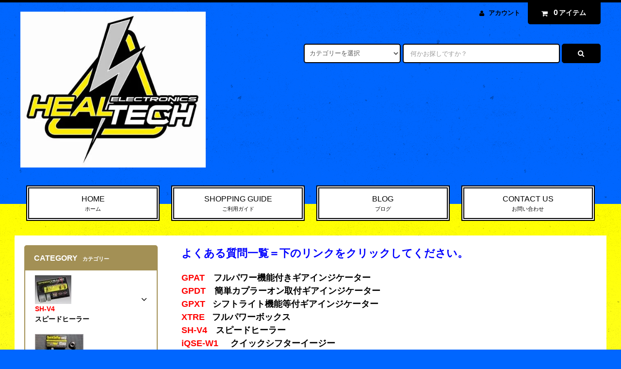

--- FILE ---
content_type: text/html; charset=EUC-JP
request_url: https://sugar-speed.com/?mode=f12
body_size: 14234
content:
<!DOCTYPE html PUBLIC "-//W3C//DTD XHTML 1.0 Transitional//EN" "http://www.w3.org/TR/xhtml1/DTD/xhtml1-transitional.dtd">
<html xmlns:og="http://ogp.me/ns#" xmlns:fb="http://www.facebook.com/2008/fbml" xmlns:mixi="http://mixi-platform.com/ns#" xmlns="http://www.w3.org/1999/xhtml" xml:lang="ja" lang="ja" dir="ltr">
<head>
<meta http-equiv="content-type" content="text/html; charset=euc-jp" />
<meta http-equiv="X-UA-Compatible" content="IE=edge,chrome=1" />
<title>よくある質問一覧 - Ｓｕｇａｒ　Ｓｐｅｅｄ　Ｓｕｐｐｌｙ</title>
<meta name="Keywords" content="よくある質問一覧,ギアポジションインジケータ, シュガースピードサプライ" />
<meta name="Description" content="GIproギアポジションインジケーター等販売中" />
<meta name="Author" content="担当　二見" />
<meta name="Copyright" content="Copyright 2007sugar_speed_supply" />
<meta http-equiv="content-style-type" content="text/css" />
<meta http-equiv="content-script-type" content="text/javascript" />
<link rel="stylesheet" href="https://sugar-speed.com/css/framework/colormekit.css" type="text/css" />
<link rel="stylesheet" href="https://sugar-speed.com/css/framework/colormekit-responsive.css" type="text/css" />
<link rel="stylesheet" href="https://img07.shop-pro.jp/PA01026/727/css/14/index.css?cmsp_timestamp=20250302182829" type="text/css" />

<link rel="alternate" type="application/rss+xml" title="rss" href="https://sugar-speed.com/?mode=rss" />
<link rel="alternate" media="handheld" type="text/html" href="https://sugar-speed.com/?mode=f12" />
<script type="text/javascript" src="//ajax.googleapis.com/ajax/libs/jquery/1.11.0/jquery.min.js" ></script>
<meta property="og:title" content="よくある質問一覧 - Ｓｕｇａｒ　Ｓｐｅｅｄ　Ｓｕｐｐｌｙ" />
<meta property="og:description" content="GIproギアポジションインジケーター等販売中" />
<meta property="og:url" content="https://sugar-speed.com?mode=f12" />
<meta property="og:site_name" content="Ｓｕｇａｒ　Ｓｐｅｅｄ　Ｓｕｐｐｌｙ" />
<script>
  var Colorme = {"page":"free12","shop":{"account_id":"PA01026727","title":"\uff33\uff55\uff47\uff41\uff52\u3000\uff33\uff50\uff45\uff45\uff44\u3000\uff33\uff55\uff50\uff50\uff4c\uff59"},"basket":{"total_price":0,"items":[]},"customer":{"id":null}};

  (function() {
    function insertScriptTags() {
      var scriptTagDetails = [];
      var entry = document.getElementsByTagName('script')[0];

      scriptTagDetails.forEach(function(tagDetail) {
        var script = document.createElement('script');

        script.type = 'text/javascript';
        script.src = tagDetail.src;
        script.async = true;

        if( tagDetail.integrity ) {
          script.integrity = tagDetail.integrity;
          script.setAttribute('crossorigin', 'anonymous');
        }

        entry.parentNode.insertBefore(script, entry);
      })
    }

    window.addEventListener('load', insertScriptTags, false);
  })();
</script>
<script async src="https://zen.one/analytics.js"></script>
</head>
<body>
<meta name="colorme-acc-payload" content="?st=1&pt=11012&ut=0&at=PA01026727&v=20260118194712&re=&cn=23a6a8e9d4cb8797454b931b4ef818c5" width="1" height="1" alt="" /><script>!function(){"use strict";Array.prototype.slice.call(document.getElementsByTagName("script")).filter((function(t){return t.src&&t.src.match(new RegExp("dist/acc-track.js$"))})).forEach((function(t){return document.body.removeChild(t)})),function t(c){var r=arguments.length>1&&void 0!==arguments[1]?arguments[1]:0;if(!(r>=c.length)){var e=document.createElement("script");e.onerror=function(){return t(c,r+1)},e.src="https://"+c[r]+"/dist/acc-track.js?rev=3",document.body.appendChild(e)}}(["acclog001.shop-pro.jp","acclog002.shop-pro.jp"])}();</script><link rel="stylesheet" href="https://img.shop-pro.jp/tmpl_js/82/font-awesome/css/font-awesome.min.css">
<script src="https://img.shop-pro.jp/tmpl_js/82/utility.index.js"></script>
<script src="https://img.shop-pro.jp/tmpl_js/82/smoothscroll.js"></script>
<script src="https://img.shop-pro.jp/tmpl_js/82/jquery.ah-placeholder.js"></script>

<div id="wrapper" class="wrapper">
  <div class="visible-desktop">
    <div id="snavi" class="snavi snavi__section section__block hide">



                                    


                                                            


                                                    <div class="snavi__inner">
        <ul class="snavi-list container row">
                                    <li class="snavi-list__unit col col-lg-6">
                <a href="javascript:void(0)" class="snavi-list__link">
                  CATEGORY
                  <span class="section__suffix snavi__suffix">カテゴリー</span>
                  <span class="snavi-list__triangle hide"></span>
                </a>
                <div class="mnavi">
                  <ul class="mnavi-list container">
                                <li class="mnavi-list__unit">
                      <a href="https://sugar-speed.com/?mode=cate&cbid=183021&csid=0" class="mnavi-list__link">
                        <b><font color=red>SH-V4</font><br>スピードヒーラー</b>
                      </a>
                    </li>
                                                      <li class="mnavi-list__unit">
                      <a href="https://sugar-speed.com/?mode=cate&cbid=1874560&csid=0" class="mnavi-list__link">
                        <b><font color=red>iQSE-W1</font><br>クイックシフターEASY</b>
                      </a>
                    </li>
                                                      <li class="mnavi-list__unit">
                      <a href="https://sugar-speed.com/?mode=cate&cbid=2834213&csid=0" class="mnavi-list__link">
                        <b><font color=red>TB<br></font>簡単電源取出サンダーBOX</b>
                      </a>
                    </li>
                                                      <li class="mnavi-list__unit">
                      <a href="https://sugar-speed.com/?mode=cate&cbid=1680110&csid=0" class="mnavi-list__link">
                        <b><font color=red>ESE<br></font>ｴｷｿﾞｰｽﾄｻｰﾎﾞｷｬﾝｾﾗｰ</b>
                      </a>
                    </li>
                                                      <li class="mnavi-list__unit">
                      <a href="https://sugar-speed.com/?mode=cate&cbid=2900533&csid=0" class="mnavi-list__link">
                        <b><font color=red>ESE-SW<br></font>ｵﾝｵﾌ切替式ｻｰﾎﾞｷｬﾝｾﾗｰ</b>
                      </a>
                    </li>
                                                      <li class="mnavi-list__unit">
                      <a href="https://sugar-speed.com/?mode=cate&cbid=2900536&csid=0" class="mnavi-list__link">
                        <b><font color=red>MM<br></font>定期ｻｰﾋﾞｽﾗｲﾄ消灯ﾂｰﾙ</b>
                      </a>
                    </li>
                                                      <li class="mnavi-list__unit">
                      <a href="https://sugar-speed.com/?mode=cate&cbid=408057&csid=0" class="mnavi-list__link">
                        <b><font color=red>XTRE<br></font>フルパワーボックス</b>
                      </a>
                    </li>
                                                      <li class="mnavi-list__unit">
                      <a href="https://sugar-speed.com/?mode=cate&cbid=2426559&csid=0" class="mnavi-list__link">
                        <b><font color=red>GPAT<br></font>ﾌﾙﾊﾟﾜｰ機能付き ｷﾞｱｲﾝｼﾞｹｰﾀｰ</b>
                      </a>
                    </li>
                                                      <li class="mnavi-list__unit">
                      <a href="https://sugar-speed.com/?mode=cate&cbid=2426558&csid=0" class="mnavi-list__link">
                        <b><font color=red>GPDT<br></font>簡単ｶﾌﾟﾗｰｵﾝ取付 ｷﾞｱｲﾝｼﾞｹｰﾀｰ</b>
                      </a>
                    </li>
                                                      <li class="mnavi-list__unit">
                      <a href="https://sugar-speed.com/?mode=cate&cbid=2393398&csid=0" class="mnavi-list__link">
                        <b><font color=red>GPXT<br></font>ｼﾌﾄﾗｲﾄ機能付ギアｲﾝｼﾞｹｰﾀｰ</b>
                      </a>
                    </li>
                                                      <li class="mnavi-list__unit">
                      <a href="https://sugar-speed.com/?mode=cate&cbid=858745&csid=0" class="mnavi-list__link">
                        <b><font color=red>FIT<br></font>FIT  FIﾏｯﾌ燃調ｺﾝﾄﾛｰﾗｰ</b>
                      </a>
                    </li>
                                                      <li class="mnavi-list__unit">
                      <a href="https://sugar-speed.com/?mode=cate&cbid=640208&csid=0" class="mnavi-list__link">
                        <b><font color=red>OBD<br></font>OBD車両診断ツール</b>
                      </a>
                    </li>
                                                      <li class="mnavi-list__unit">
                      <a href="https://sugar-speed.com/?mode=cate&cbid=1334649&csid=0" class="mnavi-list__link">
                        <b><font color=red>BLP<br></font>ブレーキライト点灯ｺﾝﾄﾛｰﾗｰ</b>
                      </a>
                    </li>
                                                      <li class="mnavi-list__unit">
                      <a href="https://sugar-speed.com/?mode=cate&cbid=1571778&csid=0" class="mnavi-list__link">
                        <b><font color=red>SLP<br></font>ｼﾌﾄﾗｲﾄ ｲﾝｼﾞｹｰﾀｰ</b>
                      </a>
                    </li>
                                                      <li class="mnavi-list__unit">
                      <a href="https://sugar-speed.com/?mode=cate&cbid=2393399&csid=0" class="mnavi-list__link">
                        <b><font color=red>PSE/SDE<br></font>PAIR/ｽﾃｱﾘﾝｸﾞﾀﾞﾝﾊﾟｷｬﾝｾﾗｰ</b>
                      </a>
                    </li>
                                                      <li class="mnavi-list__unit">
                      <a href="https://sugar-speed.com/?mode=cate&cbid=2506512&csid=0" class="mnavi-list__link">
                        <b><font color=red>STVE<br></font>ｾｶﾝﾀﾞﾘｰﾊﾞﾙﾌﾞｴﾗｰｷｬﾝｾﾗｰ</b>
                      </a>
                    </li>
                                                      <li class="mnavi-list__unit">
                      <a href="https://sugar-speed.com/?mode=cate&cbid=2517993&csid=0" class="mnavi-list__link">
                        <b><font color=red>FIC<br></font>FI ｴﾗｰﾗｲﾄ消灯ﾂｰﾙ</b>
                      </a>
                    </li>
                                                      <li class="mnavi-list__unit">
                      <a href="https://sugar-speed.com/?mode=cate&cbid=2834215&csid=0" class="mnavi-list__link">
                        <b><font color=red>ILE<br></font>簡単高機能ﾃﾞｰﾀｰﾛｶﾞｰ</B>
                      </a>
                    </li>
                                                      <li class="mnavi-list__unit">
                      <a href="https://sugar-speed.com/?mode=cate&cbid=2946810&csid=0" class="mnavi-list__link">
                        <b><font size="3" color=red>メーカー取寄せ</font><font size="3" color=blue> 可能商品</font></b>
                      </a>
                    </li>
                              </ul>
                                      <div class="mnavi-bottom container">
                                              <p class="text-pr">
                          <a href="テキスト誘導リンク先">テキスト誘導</a>
                        </p>
                                                                    <ul class="sns-list mnavi-bottom-list">
                                                      <li class="sns-list__unit mnavi-bottom-list__unit">
                              <a href="ソーシャルアイコンリンク先-twitter" class="sns-list__link">
                                <i class="fa fa-lg fa-twitter"></i>
                              </a>
                            </li>
                                                                                <li class="sns-list__unit mnavi-bottom-list__unit">
                              <a href="ソーシャルアイコンリンク先-facebook" class="sns-list__link">
                                <i class="fa fa-lg fa-facebook"></i>
                              </a>
                            </li>
                                                                                <li class="sns-list__unit mnavi-bottom-list__unit">
                              <a href="ソーシャルアイコンリンク先-instagram" class="sns-list__link">
                                <i class="fa fa-lg fa-instagram"></i>
                              </a>
                            </li>
                                                                                <li class="sns-list__unit mnavi-bottom-list__unit">
                              <a href="ソーシャルアイコンリンク先-googleplus" class="sns-list__link">
                                <i class="fa fa-lg fa-google-plus"></i>
                              </a>
                            </li>
                                                                                <li class="sns-list__unit mnavi-bottom-list__unit">
                              <a href="ソーシャルアイコンリンク先-pinterest" class="sns-list__link">
                                <i class="fa fa-lg fa-pinterest-p"></i>
                              </a>
                            </li>
                                                  </ul>
                                          </div>
                                  </div>
              </li>
                                                                                    <li class="snavi-list__unit col col-lg-6">
                  <a href="javascript:void(0)" class="snavi-list__link">
                    CONTENTS
                    <span class="section__suffix snavi__suffix">コンテンツ</span>
                    <span class="snavi-list__triangle hide"></span>
                  </a>
                  <div class="mnavi">
                    <ul class="mnavi-list container">
                                    <li class="mnavi-list__unit">
                        <a href="https://sugar-speed.com/?mode=f10" class="mnavi-list__link">
                          取扱い説明書／取付け説明書の再発行について
                        </a>
                      </li>
                                  </ul>
                                          <div class="mnavi-bottom container">
                                                  <p class="text-pr">
                            <a href="テキスト誘導リンク先">テキスト誘導</a>
                          </p>
                                                                          <ul class="sns-list mnavi-bottom-list">
                                                          <li class="sns-list__unit mnavi-bottom-list__unit">
                                <a href="ソーシャルアイコンリンク先-twitter" class="sns-list__link">
                                  <i class="fa fa-lg fa-twitter"></i>
                                </a>
                              </li>
                                                                                      <li class="sns-list__unit mnavi-bottom-list__unit">
                                <a href="ソーシャルアイコンリンク先-facebook" class="sns-list__link">
                                  <i class="fa fa-lg fa-facebook"></i>
                                </a>
                              </li>
                                                                                      <li class="sns-list__unit mnavi-bottom-list__unit">
                                <a href="ソーシャルアイコンリンク先-instagram" class="sns-list__link">
                                  <i class="fa fa-lg fa-instagram"></i>
                                </a>
                              </li>
                                                                                      <li class="sns-list__unit mnavi-bottom-list__unit">
                                <a href="ソーシャルアイコンリンク先-googleplus" class="sns-list__link">
                                  <i class="fa fa-lg fa-google-plus"></i>
                                </a>
                              </li>
                                                                                      <li class="sns-list__unit mnavi-bottom-list__unit">
                                <a href="ソーシャルアイコンリンク先-pinterest" class="sns-list__link">
                                  <i class="fa fa-lg fa-pinterest-p"></i>
                                </a>
                              </li>
                                                      </ul>
                                              </div>
                                      </div>
                </li>
                                            </ul>
      </div>
    </div>
  </div>
  <div id="header" class="header header__section section__block">
    <div class="header__inner container row">
              <h1 class="header__left header-logo header-logo__image col col-md-12 col-lg-4">
          <a href="https://sugar-speed.com/"><img src="https://img07.shop-pro.jp/PA01026/727/PA01026727.jpg?cmsp_timestamp=20260116114734" alt="Ｓｕｇａｒ　Ｓｐｅｅｄ　Ｓｕｐｐｌｙ" /></a>
        </h1>
            <div class="header__right col col-lg-8">
        <ul class="header-tools fa-ul">
                    <li class="header-tools__unit">
            <a href="https://sugar-speed.com/?mode=myaccount"><i class="fa fa-user fa-li"></i>アカウント</a>
          </li>
                    <li class="header-tools__unit header-tools__unit-cart">
            <a href="https://sugar-speed.com/cart/proxy/basket?shop_id=PA01026727&shop_domain=sugar-speed.com" class="btn btn-primary header-tools__btn">
              <i class="fa fa-shopping-cart fa-li"></i>
              <span class="header-tools__count">0</span>アイテム
            </a>
          </li>
        </ul>
        <form action="https://sugar-speed.com/" method="GET" class="header-search">
          <div class="row">
            <input type="hidden" name="mode" value="srh" />
            <select name="cid" class="header-search__select">
              <option value="">カテゴリーを選択</option>
                              <option value="183021,0"><b><font color=red>SH-V4</font><br>スピードヒーラー</b></option>
                              <option value="1874560,0"><b><font color=red>iQSE-W1</font><br>クイックシフターEASY</b></option>
                              <option value="2834213,0"><b><font color=red>TB<br></font>簡単電源取出サンダーBOX</b></option>
                              <option value="1680110,0"><b><font color=red>ESE<br></font>ｴｷｿﾞｰｽﾄｻｰﾎﾞｷｬﾝｾﾗｰ</b></option>
                              <option value="2900533,0"><b><font color=red>ESE-SW<br></font>ｵﾝｵﾌ切替式ｻｰﾎﾞｷｬﾝｾﾗｰ</b></option>
                              <option value="2900536,0"><b><font color=red>MM<br></font>定期ｻｰﾋﾞｽﾗｲﾄ消灯ﾂｰﾙ</b></option>
                              <option value="408057,0"><b><font color=red>XTRE<br></font>フルパワーボックス</b></option>
                              <option value="2426559,0"><b><font color=red>GPAT<br></font>ﾌﾙﾊﾟﾜｰ機能付き ｷﾞｱｲﾝｼﾞｹｰﾀｰ</b></option>
                              <option value="2426558,0"><b><font color=red>GPDT<br></font>簡単ｶﾌﾟﾗｰｵﾝ取付 ｷﾞｱｲﾝｼﾞｹｰﾀｰ</b></option>
                              <option value="2393398,0"><b><font color=red>GPXT<br></font>ｼﾌﾄﾗｲﾄ機能付ギアｲﾝｼﾞｹｰﾀｰ</b></option>
                              <option value="858745,0"><b><font color=red>FIT<br></font>FIT  FIﾏｯﾌ燃調ｺﾝﾄﾛｰﾗｰ</b></option>
                              <option value="640208,0"><b><font color=red>OBD<br></font>OBD車両診断ツール</b></option>
                              <option value="1334649,0"><b><font color=red>BLP<br></font>ブレーキライト点灯ｺﾝﾄﾛｰﾗｰ</b></option>
                              <option value="1571778,0"><b><font color=red>SLP<br></font>ｼﾌﾄﾗｲﾄ ｲﾝｼﾞｹｰﾀｰ</b></option>
                              <option value="2393399,0"><b><font color=red>PSE/SDE<br></font>PAIR/ｽﾃｱﾘﾝｸﾞﾀﾞﾝﾊﾟｷｬﾝｾﾗｰ</b></option>
                              <option value="2506512,0"><b><font color=red>STVE<br></font>ｾｶﾝﾀﾞﾘｰﾊﾞﾙﾌﾞｴﾗｰｷｬﾝｾﾗｰ</b></option>
                              <option value="2517993,0"><b><font color=red>FIC<br></font>FI ｴﾗｰﾗｲﾄ消灯ﾂｰﾙ</b></option>
                              <option value="2834215,0"><b><font color=red>ILE<br></font>簡単高機能ﾃﾞｰﾀｰﾛｶﾞｰ</B></option>
                              <option value="2946810,0"><b><font size="3" color=red>メーカー取寄せ</font><font size="3" color=blue> 可能商品</font></b></option>
                          </select>
            <input type="text" name="keyword" placeholder="何かお探しですか？" class="header-search__box" />
            <button class="btn btn-primary header-search__btn"><i class="fa fa-search fa-lg fa-fw"></i></button>
          </div>
        </form>
      </div>
      <ul class="header-tools-phone hidden-desktop">
        <li class="header-tools-phone__unit">
          <a href="javascript:TabBlockToggle('header-tools');">
            <i class="fa fa-2x fa-bars"></i>
          </a>
        </li>
        <li class="header-tools-phone__unit">
          <a href="javascript:TabBlockToggle('header-tools__search-form');">
            <i class="fa fa-2x fa-search"></i>
          </a>
        </li>
        <li class="header-tools-phone__unit">
          <a href="javascript:TabBlockToggle('header-tools__user-nav');">
            <i class="fa fa-2x fa-user"></i>
          </a>
        </li>
        <li class="header-tools-phone__unit">
          <a href="https://sugar-speed.com/cart/proxy/basket?shop_id=PA01026727&shop_domain=sugar-speed.com">
            <i class="fa fa-2x fa-shopping-cart"></i>
          </a>
        </li>
      </ul>
      <div class="tab-block hidden-desktop">
        <div class="tab-block--hidden" data-visible-target="header-tools" data-block="tab-content">
          <ul class="tab-block-list">
            <li class="tab-block-list__unit">
              <span class="tab-block-list__link">CATEGORY</span>
              <ul class="tb-pulldown-list">
                                  <li class="tb-pulldown-list__unit">
                    <a href="https://sugar-speed.com/?mode=cate&cbid=183021&csid=0" class="tb-pulldown-list__link">
                      <b><font color=red>SH-V4</font><br>スピードヒーラー</b>
                    </a>
                  </li>
                                  <li class="tb-pulldown-list__unit">
                    <a href="https://sugar-speed.com/?mode=cate&cbid=1874560&csid=0" class="tb-pulldown-list__link">
                      <b><font color=red>iQSE-W1</font><br>クイックシフターEASY</b>
                    </a>
                  </li>
                                  <li class="tb-pulldown-list__unit">
                    <a href="https://sugar-speed.com/?mode=cate&cbid=2834213&csid=0" class="tb-pulldown-list__link">
                      <b><font color=red>TB<br></font>簡単電源取出サンダーBOX</b>
                    </a>
                  </li>
                                  <li class="tb-pulldown-list__unit">
                    <a href="https://sugar-speed.com/?mode=cate&cbid=1680110&csid=0" class="tb-pulldown-list__link">
                      <b><font color=red>ESE<br></font>ｴｷｿﾞｰｽﾄｻｰﾎﾞｷｬﾝｾﾗｰ</b>
                    </a>
                  </li>
                                  <li class="tb-pulldown-list__unit">
                    <a href="https://sugar-speed.com/?mode=cate&cbid=2900533&csid=0" class="tb-pulldown-list__link">
                      <b><font color=red>ESE-SW<br></font>ｵﾝｵﾌ切替式ｻｰﾎﾞｷｬﾝｾﾗｰ</b>
                    </a>
                  </li>
                                  <li class="tb-pulldown-list__unit">
                    <a href="https://sugar-speed.com/?mode=cate&cbid=2900536&csid=0" class="tb-pulldown-list__link">
                      <b><font color=red>MM<br></font>定期ｻｰﾋﾞｽﾗｲﾄ消灯ﾂｰﾙ</b>
                    </a>
                  </li>
                                  <li class="tb-pulldown-list__unit">
                    <a href="https://sugar-speed.com/?mode=cate&cbid=408057&csid=0" class="tb-pulldown-list__link">
                      <b><font color=red>XTRE<br></font>フルパワーボックス</b>
                    </a>
                  </li>
                                  <li class="tb-pulldown-list__unit">
                    <a href="https://sugar-speed.com/?mode=cate&cbid=2426559&csid=0" class="tb-pulldown-list__link">
                      <b><font color=red>GPAT<br></font>ﾌﾙﾊﾟﾜｰ機能付き ｷﾞｱｲﾝｼﾞｹｰﾀｰ</b>
                    </a>
                  </li>
                                  <li class="tb-pulldown-list__unit">
                    <a href="https://sugar-speed.com/?mode=cate&cbid=2426558&csid=0" class="tb-pulldown-list__link">
                      <b><font color=red>GPDT<br></font>簡単ｶﾌﾟﾗｰｵﾝ取付 ｷﾞｱｲﾝｼﾞｹｰﾀｰ</b>
                    </a>
                  </li>
                                  <li class="tb-pulldown-list__unit">
                    <a href="https://sugar-speed.com/?mode=cate&cbid=2393398&csid=0" class="tb-pulldown-list__link">
                      <b><font color=red>GPXT<br></font>ｼﾌﾄﾗｲﾄ機能付ギアｲﾝｼﾞｹｰﾀｰ</b>
                    </a>
                  </li>
                                  <li class="tb-pulldown-list__unit">
                    <a href="https://sugar-speed.com/?mode=cate&cbid=858745&csid=0" class="tb-pulldown-list__link">
                      <b><font color=red>FIT<br></font>FIT  FIﾏｯﾌ燃調ｺﾝﾄﾛｰﾗｰ</b>
                    </a>
                  </li>
                                  <li class="tb-pulldown-list__unit">
                    <a href="https://sugar-speed.com/?mode=cate&cbid=640208&csid=0" class="tb-pulldown-list__link">
                      <b><font color=red>OBD<br></font>OBD車両診断ツール</b>
                    </a>
                  </li>
                                  <li class="tb-pulldown-list__unit">
                    <a href="https://sugar-speed.com/?mode=cate&cbid=1334649&csid=0" class="tb-pulldown-list__link">
                      <b><font color=red>BLP<br></font>ブレーキライト点灯ｺﾝﾄﾛｰﾗｰ</b>
                    </a>
                  </li>
                                  <li class="tb-pulldown-list__unit">
                    <a href="https://sugar-speed.com/?mode=cate&cbid=1571778&csid=0" class="tb-pulldown-list__link">
                      <b><font color=red>SLP<br></font>ｼﾌﾄﾗｲﾄ ｲﾝｼﾞｹｰﾀｰ</b>
                    </a>
                  </li>
                                  <li class="tb-pulldown-list__unit">
                    <a href="https://sugar-speed.com/?mode=cate&cbid=2393399&csid=0" class="tb-pulldown-list__link">
                      <b><font color=red>PSE/SDE<br></font>PAIR/ｽﾃｱﾘﾝｸﾞﾀﾞﾝﾊﾟｷｬﾝｾﾗｰ</b>
                    </a>
                  </li>
                                  <li class="tb-pulldown-list__unit">
                    <a href="https://sugar-speed.com/?mode=cate&cbid=2506512&csid=0" class="tb-pulldown-list__link">
                      <b><font color=red>STVE<br></font>ｾｶﾝﾀﾞﾘｰﾊﾞﾙﾌﾞｴﾗｰｷｬﾝｾﾗｰ</b>
                    </a>
                  </li>
                                  <li class="tb-pulldown-list__unit">
                    <a href="https://sugar-speed.com/?mode=cate&cbid=2517993&csid=0" class="tb-pulldown-list__link">
                      <b><font color=red>FIC<br></font>FI ｴﾗｰﾗｲﾄ消灯ﾂｰﾙ</b>
                    </a>
                  </li>
                                  <li class="tb-pulldown-list__unit">
                    <a href="https://sugar-speed.com/?mode=cate&cbid=2834215&csid=0" class="tb-pulldown-list__link">
                      <b><font color=red>ILE<br></font>簡単高機能ﾃﾞｰﾀｰﾛｶﾞｰ</B>
                    </a>
                  </li>
                                  <li class="tb-pulldown-list__unit">
                    <a href="https://sugar-speed.com/?mode=cate&cbid=2946810&csid=0" class="tb-pulldown-list__link">
                      <b><font size="3" color=red>メーカー取寄せ</font><font size="3" color=blue> 可能商品</font></b>
                    </a>
                  </li>
                              </ul>
            </li>
                        <li class="tab-block-list__unit">
              <a href="https://sugar-speed.com/?mode=sk" class="tab-block-list__link">SHOPPING GUIDE</a>
            </li>
                          <li class="tab-block-list__unit">
                <a href="https://www.facebook.com/sssgipro/" class="tab-block-list__link">BLOG</a>
              </li>
                        <li class="tab-block-list__unit">
              <a href="https://sugar-ss.shop-pro.jp/customer/inquiries/new" class="tab-block-list__link">CONTACT US</a>
            </li>
          </ul>
        </div>
        <div class="tab-block--hidden" data-visible-target="header-tools__search-form" data-block="tab-content">
          <ul class="tab-block-list">
            <li class="tab-block-list__unit">
              <form action="https://sugar-speed.com/" method="GET" class="header-search">
                <div class="row">
                  <input type="hidden" name="mode" value="srh" />
                  <select name="cid" class="header-search__select">
                    <option value="">カテゴリーを選択</option>
                                          <option value="183021,0"><b><font color=red>SH-V4</font><br>スピードヒーラー</b></option>
                                          <option value="1874560,0"><b><font color=red>iQSE-W1</font><br>クイックシフターEASY</b></option>
                                          <option value="2834213,0"><b><font color=red>TB<br></font>簡単電源取出サンダーBOX</b></option>
                                          <option value="1680110,0"><b><font color=red>ESE<br></font>ｴｷｿﾞｰｽﾄｻｰﾎﾞｷｬﾝｾﾗｰ</b></option>
                                          <option value="2900533,0"><b><font color=red>ESE-SW<br></font>ｵﾝｵﾌ切替式ｻｰﾎﾞｷｬﾝｾﾗｰ</b></option>
                                          <option value="2900536,0"><b><font color=red>MM<br></font>定期ｻｰﾋﾞｽﾗｲﾄ消灯ﾂｰﾙ</b></option>
                                          <option value="408057,0"><b><font color=red>XTRE<br></font>フルパワーボックス</b></option>
                                          <option value="2426559,0"><b><font color=red>GPAT<br></font>ﾌﾙﾊﾟﾜｰ機能付き ｷﾞｱｲﾝｼﾞｹｰﾀｰ</b></option>
                                          <option value="2426558,0"><b><font color=red>GPDT<br></font>簡単ｶﾌﾟﾗｰｵﾝ取付 ｷﾞｱｲﾝｼﾞｹｰﾀｰ</b></option>
                                          <option value="2393398,0"><b><font color=red>GPXT<br></font>ｼﾌﾄﾗｲﾄ機能付ギアｲﾝｼﾞｹｰﾀｰ</b></option>
                                          <option value="858745,0"><b><font color=red>FIT<br></font>FIT  FIﾏｯﾌ燃調ｺﾝﾄﾛｰﾗｰ</b></option>
                                          <option value="640208,0"><b><font color=red>OBD<br></font>OBD車両診断ツール</b></option>
                                          <option value="1334649,0"><b><font color=red>BLP<br></font>ブレーキライト点灯ｺﾝﾄﾛｰﾗｰ</b></option>
                                          <option value="1571778,0"><b><font color=red>SLP<br></font>ｼﾌﾄﾗｲﾄ ｲﾝｼﾞｹｰﾀｰ</b></option>
                                          <option value="2393399,0"><b><font color=red>PSE/SDE<br></font>PAIR/ｽﾃｱﾘﾝｸﾞﾀﾞﾝﾊﾟｷｬﾝｾﾗｰ</b></option>
                                          <option value="2506512,0"><b><font color=red>STVE<br></font>ｾｶﾝﾀﾞﾘｰﾊﾞﾙﾌﾞｴﾗｰｷｬﾝｾﾗｰ</b></option>
                                          <option value="2517993,0"><b><font color=red>FIC<br></font>FI ｴﾗｰﾗｲﾄ消灯ﾂｰﾙ</b></option>
                                          <option value="2834215,0"><b><font color=red>ILE<br></font>簡単高機能ﾃﾞｰﾀｰﾛｶﾞｰ</B></option>
                                          <option value="2946810,0"><b><font size="3" color=red>メーカー取寄せ</font><font size="3" color=blue> 可能商品</font></b></option>
                                      </select>
                  <input type="text" name="keyword" placeholder="何かお探しですか？" class="header-search__box" />
                  <button class="btn btn-primary header-search__btn"><i class="fa fa-search fa-lg fa-fw"></i></button>
                </div>
              </form>
            </li>
          </ul>
        </div>
        <div class="tab-block--hidden" data-visible-target="header-tools__user-nav" data-block="tab-content">
          <ul class="tab-block-list">
            <li class="tab-block-list__unit">
              <ul class="tb-pulldown-list">
                                <li class="tb-pulldown-list__unit">
                  <a href="https://sugar-speed.com/?mode=myaccount" class="tb-pulldown-list__link">アカウント</a>
                </li>
                              </ul>
            </li>
          </ul>
        </div>
      </div>
      <ul id="gnavi" class="gnavi gnavi__section section__block col col-lg-12 row">
        <li class="gnavi__unit col col-lg-3 w--23per">
          <a href="https://sugar-speed.com/" class="gnavi__link">HOME<span class="section__suffix gnavi__suffix">ホーム</span></a>
        </li>
        <li class="gnavi__unit col col-lg-3 w--23per">
          <a href="https://sugar-speed.com/?mode=sk" class="gnavi__link">SHOPPING GUIDE<span class="section__suffix gnavi__suffix">ご利用ガイド</span></a>
        </li>
                  <li class="gnavi__unit col col-lg-3 w--23per">
            <a href="https://www.facebook.com/sssgipro/" class="gnavi__link">BLOG<span class="section__suffix gnavi__suffix">ブログ</span></a>
          </li>
                <li class="gnavi__unit col col-lg-3 w--23per">
          <a href="https://sugar-ss.shop-pro.jp/customer/inquiries/new" class="gnavi__link">CONTACT US<span class="section__suffix gnavi__suffix">お問い合わせ</span></a>
        </li>
      </ul>
    </div>
  </div>
    <div id="main" class="main main__section main__section--free section__block">
    <div class="main__inner container row">
      <div id="contents" class="contents contents__section section__block col col-md-12 col-lg-9 row">
                  <div id="contents-free" class="contents-free contents-free__seciton section__block col col-lg-12">
            <span style="color:#0000FF;"><span style="font-size:22px;"><strong>よくある質問一覧＝下のリンクをクリックしてください。</strong></span></span><br />
<br />
<a href="https://sugar-speed.com/?mode=f3"><span style="color:#FF0000;"><strong><span style="font-size:18px;">GPAT</span></strong></span></a><span style="color:#696969;"><strong><span style="font-size:18px;"><a href="https://sugar-speed.com/?mode=f3">　フルパワー機能付きギアインジケーター</a></span></strong></span><br />
<a href="https://sugar-speed.com/?mode=f2"><span style="color:#FF0000;"><strong><span style="font-size:18px;">GPDT</span></strong></span></a><span style="color:#696969;"><strong><span style="font-size:18px;"><a href="https://sugar-speed.com/?mode=f2">　簡単カプラーオン取付ギアインジケーター</a></span></strong></span><br />
<a href="https://sugar-speed.com/?mode=f1"><span style="color:#FF0000;"><strong><span style="font-size:18px;">GPXT</span></strong></span></a><span style="color:#696969;"><strong><span style="font-size:18px;"><a href="https://sugar-speed.com/?mode=f1">&nbsp; &nbsp;シフトライト機能等付ギアインジケーター</a></span></strong></span><br />
<a href="https://sugar-speed.com/?mode=f4"><span style="color:#FF0000;"><strong><span style="font-size:18px;">XTRE</span></strong></span></a><span style="color:#696969;"><strong><span style="font-size:18px;"><a href="https://sugar-speed.com/?mode=f4">&nbsp; &nbsp;フルパワーボックス</a></span></strong></span><br />
<a href="https://sugar-speed.com/?mode=f5"><span style="color:#FF0000;"><strong><span style="font-size:18px;">SH-V4</span></strong></span></a><span style="color:#696969;"><strong><span style="font-size:18px;"><a href="https://sugar-speed.com/?mode=f5">　スピードヒーラー</a></span></strong></span><br />
<a href="https://sugar-speed.com/?mode=f7"><span style="color:#FF0000;"><strong><span style="font-size:18px;">iQSE-W1</span></strong></span></a><span style="color:#696969;"><strong><span style="font-size:18px;"><a href="https://sugar-speed.com/?mode=f7">&nbsp;&nbsp; &nbsp; クイックシフターイージー</a></span></strong></span><br />
<a href="https://sugar-speed.com/?mode=f8"><span style="color:#FF0000;"><strong><span style="font-size:18px;">FIT&nbsp;</span></strong></span></a><span style="color:#696969;"><strong><span style="font-size:18px;"><a href="https://sugar-speed.com/?mode=f8"> &nbsp; &nbsp; FIマップ燃調コントローラー</a></span></strong></span><br />
<a href="https://sugar-speed.com/?mode=f9"><span style="color:#FF0000;"><strong><span style="font-size:18px;">OBD&nbsp;</span></strong></span></a><span style="color:#696969;"><strong><span style="font-size:18px;"><a href="https://sugar-speed.com/?mode=f9"> &nbsp; OBD 車両診断ツール</a></span></strong></span><br />
<a href="https://sugar-speed.com/?mode=f33"><span style="color:#FF0000;"><strong><span style="font-size:18px;">ILE</span></strong></span></a><span style="color:#696969;"><strong><span style="font-size:18px;"><a href="https://sugar-speed.com/?mode=f33">　　簡単高機能データーロガー</a></span></strong></span><br />
<br />
<span style="font-size:20px;"><a href="https://sugar-speed.com/?mode=f10"><span style="color:#0000FF;"><strong>取り扱い / 取付 説明書の再発行について</strong></span></a></span><br />
<br />
<br />
<br />
&nbsp;          </div>
                <div id="contents-accent" class="contents-accent contents-accent__section section__block col col-lg-12">
                      
            <div class="section__block pickup__section mar-b--60">
                                                <h2 class="section__title-h2 contents__title-h2">PICK UP ITEM<span class="section__suffix contents__suffix">ピックアップ商品</span></h2>
                                            <ul class="product-list recommend-list row">
                                                                            <li class="product-list__unit recommend-list__unit col col-sm-6 col-lg-3">
                        <a href="?pid=185026370" class="product-list__link">
                                                      <img src="https://img07.shop-pro.jp/PA01026/727/product/185026370_th.jpg?cmsp_timestamp=20250223102333" alt="<b><font color=red>ＳＩＡ </font><font color=blue>スズキ用ＦＩ燃調アジャスター</font></b>" class="product-list__image" />
                                                  </a>
                        <a href="?pid=185026370" class="product-list__name product-list__text">
                          <b><font color=red>ＳＩＡ </font><font color=blue>スズキ用ＦＩ燃調アジャスター</font></b>
                        </a>
                                                <p class="product-list__prices">
                                                                                  <span class="product-list__price product-list__text">
                              59,400円(本体54,000円、税5,400円)
                            </span>
                                                                              </p>
                      </li>
                                                                                <li class="product-list__unit recommend-list__unit col col-sm-6 col-lg-3">
                        <a href="?pid=185031109" class="product-list__link">
                                                      <img src="https://img07.shop-pro.jp/PA01026/727/product/185031109_th.jpg?cmsp_timestamp=20250223113753" alt="<b><font color=red>eSYNC</font><font color=blue>HT-eSYNC デジタルスロットルボディ同期ツール</font></b>" class="product-list__image" />
                                                  </a>
                        <a href="?pid=185031109" class="product-list__name product-list__text">
                          <b><font color=red>eSYNC</font><font color=blue>HT-eSYNC デジタルスロットルボディ同期ツール</font></b>
                        </a>
                                                <p class="product-list__prices">
                                                                                  <span class="product-list__price product-list__text">
                              70,400円(本体64,000円、税6,400円)
                            </span>
                                                                              </p>
                      </li>
                                                                                <li class="product-list__unit recommend-list__unit col col-sm-6 col-lg-3">
                        <a href="?pid=185046789" class="product-list__link">
                                                      <img src="https://img07.shop-pro.jp/PA01026/727/product/185046789_th.jpg?cmsp_timestamp=20250224084724" alt="<b><font color=red>DCT</font><font color=blue>DCT ダイノツール  ホンダ製DCT搭載オートバイ用ダイノモード起動ツール</font></b>" class="product-list__image" />
                                                  </a>
                        <a href="?pid=185046789" class="product-list__name product-list__text">
                          <b><font color=red>DCT</font><font color=blue>DCT ダイノツール  ホンダ製DCT搭載オートバイ用ダイノモード起動ツール</font></b>
                        </a>
                                                <p class="product-list__prices">
                                                                                  <span class="product-list__price product-list__text">
                              12,100円(本体11,000円、税1,100円)
                            </span>
                                                                              </p>
                      </li>
                                                                                <li class="product-list__unit recommend-list__unit col col-sm-6 col-lg-3">
                        <a href="?pid=185058269" class="product-list__link">
                                                      <img src="https://img07.shop-pro.jp/PA01026/727/product/185058269_th.jpg?cmsp_timestamp=20250225064921" alt="<b><font color=red>CESE-01</font><font color=blue>CESE-01キャンセラー
電子制御サスペンションキャンセラーモジュール</font></b>" class="product-list__image" />
                                                  </a>
                        <a href="?pid=185058269" class="product-list__name product-list__text">
                          <b><font color=red>CESE-01</font><font color=blue>CESE-01キャンセラー
電子制御サスペンションキャンセラーモジュール</font></b>
                        </a>
                                                <p class="product-list__prices">
                                                                                  <span class="product-list__price product-list__text">
                              10,890円(本体9,900円、税990円)
                            </span>
                                                                              </p>
                      </li>
                                                                                <li class="product-list__unit recommend-list__unit col col-sm-6 col-lg-3 visible-desktop">
                        <a href="?pid=185064662" class="product-list__link">
                                                      <img src="https://img07.shop-pro.jp/PA01026/727/product/185064662_th.jpg?cmsp_timestamp=20250225171916" alt="<b><font color=red>ESC</font><font color=blue>アプリリア専用ESC＝ ESキャリブレーター調整、校正ツール</font></b>" class="product-list__image" />
                                                  </a>
                        <a href="?pid=185064662" class="product-list__name product-list__text">
                          <b><font color=red>ESC</font><font color=blue>アプリリア専用ESC＝ ESキャリブレーター調整、校正ツール</font></b>
                        </a>
                                                <p class="product-list__prices">
                                                                                  <span class="product-list__price product-list__text">
                              12,100円(本体11,000円、税1,100円)
                            </span>
                                                                              </p>
                      </li>
                                                                                                                                                                                                                                                              </ul>
                                                <div class="more__prd btn btn-primary more__btn hidden-desktop">
                    <span>もっと見る</span>
                  </div>
                                          </div>
            
          
					
					
					
<!--




                                            


          


                       
            <ul class="contents-accent-banner-list unstyled row">
              <li class="contents-accent-banner-list__unit col col-lg-12">
                <a href="http://sugar-speed.com/?mode=cate&cbid=1874560&csid=0">
                 <img src="https://img07.shop-pro.jp/PA01026/727/etc/iQSE_flyer.jpg?cmsp_timestamp=20180127145353" alt="http://sugar-speed.com/?mode=cate&cbid=1874560&csid=3" />   
                </a>
              </li>
            </ul>  
          

-->
					
					
					
                    <div class="section__block history__section">
            <h2 class="section__title-h2 contents__title-h2">最近チェックした商品</h2>
                          <p class="paragraph-item">最近チェックした商品はまだありません。</p>
                      </div>
        </div>
      </div>
      <div id="sidebar" class="sidebar sidebar__section section__block col col-md-12 col-lg-3">
        
                              <div class="section__block menu__section">
              <h2 class="section__title-h2 menu__title-h2">CATEGORY<span class="section__suffix menu__suffix">カテゴリー</span></h2>
              <ul class="menu-list category-list">
                                  <li class="menu-list__unit category-list__unit">
                    <a href="https://sugar-speed.com/?mode=cate&cbid=183021&csid=0" class="menu-list__link">
                      <span class="menu-list__text">
                                                  <img src="https://img07.shop-pro.jp/PA01026/727/category/183021_0.jpg?cmsp_timestamp=20250223142244" /><br />
                                                <b><font color=red>SH-V4</font><br>スピードヒーラー</b>
                      </span>
                      <span class="menu-list__icon">
                        <i class="fa fa-lg fa-angle-right"></i>
                      </span>
                    </a>
                                                                  <ul class="menu-list subcategory-list">
                          <li class="menu-list__unit subcategory-list__unit">
                            <a href="https://sugar-speed.com/?mode=cate&cbid=183021&csid=0" class="menu-list__link">
                              <span class="menu-list__text">全ての<b><font color=red>SH-V4</font><br>スピードヒーラー</b></span>
                              <span class="menu-list__icon">
                                <i class="fa fa-lg fa-angle-right"></i>
                              </span>
                            </a>
                          </li>
                                                <li class="menu-list__unit subcategory-list__unit">
                            <a href="https://sugar-speed.com/?mode=cate&cbid=183021&csid=1" class="menu-list__link">
                              <span class="menu-list__text">
                                                                  <img src="https://img07.shop-pro.jp/PA01026/727/category/183021_1.jpg?cmsp_timestamp=20090608083632" /><br />
                                                                ホンダ用スピードヒーラー
                              </span>
                              <span class="menu-list__icon">
                                <i class="fa fa-lg fa-angle-right"></i>
                              </span>
                            </a>
                          </li>
                                                                                          <li class="menu-list__unit subcategory-list__unit">
                            <a href="https://sugar-speed.com/?mode=cate&cbid=183021&csid=2" class="menu-list__link">
                              <span class="menu-list__text">
                                                                  <img src="https://img07.shop-pro.jp/PA01026/727/category/183021_2.jpg?cmsp_timestamp=20090608083711" /><br />
                                                                カワサキ用スピードヒーラー
                              </span>
                              <span class="menu-list__icon">
                                <i class="fa fa-lg fa-angle-right"></i>
                              </span>
                            </a>
                          </li>
                                                                                          <li class="menu-list__unit subcategory-list__unit">
                            <a href="https://sugar-speed.com/?mode=cate&cbid=183021&csid=3" class="menu-list__link">
                              <span class="menu-list__text">
                                                                  <img src="https://img07.shop-pro.jp/PA01026/727/category/183021_3.jpg?cmsp_timestamp=20090608083737" /><br />
                                                                スズキ用スピードヒーラー
                              </span>
                              <span class="menu-list__icon">
                                <i class="fa fa-lg fa-angle-right"></i>
                              </span>
                            </a>
                          </li>
                                                                                          <li class="menu-list__unit subcategory-list__unit">
                            <a href="https://sugar-speed.com/?mode=cate&cbid=183021&csid=4" class="menu-list__link">
                              <span class="menu-list__text">
                                                                  <img src="https://img07.shop-pro.jp/PA01026/727/category/183021_4.jpg?cmsp_timestamp=20090608083751" /><br />
                                                                ヤマハ用スピードヒーラー
                              </span>
                              <span class="menu-list__icon">
                                <i class="fa fa-lg fa-angle-right"></i>
                              </span>
                            </a>
                          </li>
                                                                                          <li class="menu-list__unit subcategory-list__unit">
                            <a href="https://sugar-speed.com/?mode=cate&cbid=183021&csid=6" class="menu-list__link">
                              <span class="menu-list__text">
                                                                  <img src="https://img07.shop-pro.jp/PA01026/727/category/183021_6.jpg?cmsp_timestamp=20090701094201" /><br />
                                                                トライアンフ用スピードヒーラー
                              </span>
                              <span class="menu-list__icon">
                                <i class="fa fa-lg fa-angle-right"></i>
                              </span>
                            </a>
                          </li>
                                                                                          <li class="menu-list__unit subcategory-list__unit">
                            <a href="https://sugar-speed.com/?mode=cate&cbid=183021&csid=7" class="menu-list__link">
                              <span class="menu-list__text">
                                                                  <img src="https://img07.shop-pro.jp/PA01026/727/category/183021_7.jpg?cmsp_timestamp=20090921090752" /><br />
                                                                ドゥカティ 用スピードヒーラー
                              </span>
                              <span class="menu-list__icon">
                                <i class="fa fa-lg fa-angle-right"></i>
                              </span>
                            </a>
                          </li>
                                                                                          <li class="menu-list__unit subcategory-list__unit">
                            <a href="https://sugar-speed.com/?mode=cate&cbid=183021&csid=8" class="menu-list__link">
                              <span class="menu-list__text">
                                                                  <img src="https://img07.shop-pro.jp/PA01026/727/category/183021_8.jpg?cmsp_timestamp=20091013100253" /><br />
                                                                KTM 用スピードヒーラー
                              </span>
                              <span class="menu-list__icon">
                                <i class="fa fa-lg fa-angle-right"></i>
                              </span>
                            </a>
                          </li>
                                                                                          <li class="menu-list__unit subcategory-list__unit">
                            <a href="https://sugar-speed.com/?mode=cate&cbid=183021&csid=9" class="menu-list__link">
                              <span class="menu-list__text">
                                                                  <img src="https://img07.shop-pro.jp/PA01026/727/category/183021_9.jpg?cmsp_timestamp=20100724093324" /><br />
                                                                ハーレー用スピードヒーラー
                              </span>
                              <span class="menu-list__icon">
                                <i class="fa fa-lg fa-angle-right"></i>
                              </span>
                            </a>
                          </li>
                                                                                          <li class="menu-list__unit subcategory-list__unit">
                            <a href="https://sugar-speed.com/?mode=cate&cbid=183021&csid=5" class="menu-list__link">
                              <span class="menu-list__text">
                                                                  <img src="https://img07.shop-pro.jp/PA01026/727/category/183021_5.jpg?cmsp_timestamp=20100724093303" /><br />
                                                                汎用ユニバーサル スピードヒーラー
                              </span>
                              <span class="menu-list__icon">
                                <i class="fa fa-lg fa-angle-right"></i>
                              </span>
                            </a>
                          </li>
                                              </ul>
                                                            </li>
                                  <li class="menu-list__unit category-list__unit">
                    <a href="https://sugar-speed.com/?mode=cate&cbid=1874560&csid=0" class="menu-list__link">
                      <span class="menu-list__text">
                                                  <img src="https://img07.shop-pro.jp/PA01026/727/category/1874560_0.jpg?cmsp_timestamp=20250215204456" /><br />
                                                <b><font color=red>iQSE-W1</font><br>クイックシフターEASY</b>
                      </span>
                      <span class="menu-list__icon">
                        <i class="fa fa-lg fa-angle-right"></i>
                      </span>
                    </a>
                                      </li>
                                  <li class="menu-list__unit category-list__unit">
                    <a href="https://sugar-speed.com/?mode=cate&cbid=2834213&csid=0" class="menu-list__link">
                      <span class="menu-list__text">
                                                  <img src="https://img07.shop-pro.jp/PA01026/727/category/2834213_0.jpg?cmsp_timestamp=20250215204514" /><br />
                                                <b><font color=red>TB<br></font>簡単電源取出サンダーBOX</b>
                      </span>
                      <span class="menu-list__icon">
                        <i class="fa fa-lg fa-angle-right"></i>
                      </span>
                    </a>
                                      </li>
                                  <li class="menu-list__unit category-list__unit">
                    <a href="https://sugar-speed.com/?mode=cate&cbid=1680110&csid=0" class="menu-list__link">
                      <span class="menu-list__text">
                                                  <img src="https://img07.shop-pro.jp/PA01026/727/category/1680110_0.jpg?cmsp_timestamp=20250215204533" /><br />
                                                <b><font color=red>ESE<br></font>ｴｷｿﾞｰｽﾄｻｰﾎﾞｷｬﾝｾﾗｰ</b>
                      </span>
                      <span class="menu-list__icon">
                        <i class="fa fa-lg fa-angle-right"></i>
                      </span>
                    </a>
                                                                  <ul class="menu-list subcategory-list">
                          <li class="menu-list__unit subcategory-list__unit">
                            <a href="https://sugar-speed.com/?mode=cate&cbid=1680110&csid=0" class="menu-list__link">
                              <span class="menu-list__text">全ての<b><font color=red>ESE<br></font>ｴｷｿﾞｰｽﾄｻｰﾎﾞｷｬﾝｾﾗｰ</b></span>
                              <span class="menu-list__icon">
                                <i class="fa fa-lg fa-angle-right"></i>
                              </span>
                            </a>
                          </li>
                                                <li class="menu-list__unit subcategory-list__unit">
                            <a href="https://sugar-speed.com/?mode=cate&cbid=1680110&csid=1" class="menu-list__link">
                              <span class="menu-list__text">
                                                                  <img src="https://img07.shop-pro.jp/PA01026/727/category/1680110_1.jpg?cmsp_timestamp=20140103094118" /><br />
                                                                ホンダ HT EXhaustサーボキャンセラー
                              </span>
                              <span class="menu-list__icon">
                                <i class="fa fa-lg fa-angle-right"></i>
                              </span>
                            </a>
                          </li>
                                                                                          <li class="menu-list__unit subcategory-list__unit">
                            <a href="https://sugar-speed.com/?mode=cate&cbid=1680110&csid=2" class="menu-list__link">
                              <span class="menu-list__text">
                                                                  <img src="https://img07.shop-pro.jp/PA01026/727/category/1680110_2.jpg?cmsp_timestamp=20140103094141" /><br />
                                                                カワサキ HT EXhaustサーボキャンセラー
                              </span>
                              <span class="menu-list__icon">
                                <i class="fa fa-lg fa-angle-right"></i>
                              </span>
                            </a>
                          </li>
                                                                                          <li class="menu-list__unit subcategory-list__unit">
                            <a href="https://sugar-speed.com/?mode=cate&cbid=1680110&csid=3" class="menu-list__link">
                              <span class="menu-list__text">
                                                                  <img src="https://img07.shop-pro.jp/PA01026/727/category/1680110_3.jpg?cmsp_timestamp=20140103094242" /><br />
                                                                スズキ HT Exhaustサーボキャンセラー
                              </span>
                              <span class="menu-list__icon">
                                <i class="fa fa-lg fa-angle-right"></i>
                              </span>
                            </a>
                          </li>
                                                                                          <li class="menu-list__unit subcategory-list__unit">
                            <a href="https://sugar-speed.com/?mode=cate&cbid=1680110&csid=4" class="menu-list__link">
                              <span class="menu-list__text">
                                                                  <img src="https://img07.shop-pro.jp/PA01026/727/category/1680110_4.jpg?cmsp_timestamp=20140103094353" /><br />
                                                                ヤマハ HT EXhaustサーボキャンセラー
                              </span>
                              <span class="menu-list__icon">
                                <i class="fa fa-lg fa-angle-right"></i>
                              </span>
                            </a>
                          </li>
                                                                                          <li class="menu-list__unit subcategory-list__unit">
                            <a href="https://sugar-speed.com/?mode=cate&cbid=1680110&csid=5" class="menu-list__link">
                              <span class="menu-list__text">
                                                                  <img src="https://img07.shop-pro.jp/PA01026/727/category/1680110_5.jpg?cmsp_timestamp=20140317080115" /><br />
                                                                ドゥカティ HT EXhaustサーボキャンセラー
                              </span>
                              <span class="menu-list__icon">
                                <i class="fa fa-lg fa-angle-right"></i>
                              </span>
                            </a>
                          </li>
                                                                                          <li class="menu-list__unit subcategory-list__unit">
                            <a href="https://sugar-speed.com/?mode=cate&cbid=1680110&csid=6" class="menu-list__link">
                              <span class="menu-list__text">
                                                                  <img src="https://img07.shop-pro.jp/PA01026/727/category/1680110_6.jpg?cmsp_timestamp=20150126092238" /><br />
                                                                アプリリア HT EXhaustサーボキャンセラー
                              </span>
                              <span class="menu-list__icon">
                                <i class="fa fa-lg fa-angle-right"></i>
                              </span>
                            </a>
                          </li>
                                                                                          <li class="menu-list__unit subcategory-list__unit">
                            <a href="https://sugar-speed.com/?mode=cate&cbid=1680110&csid=7" class="menu-list__link">
                              <span class="menu-list__text">
                                                                ＢＭＷ HT EXhaustサーボキャンセラー
                              </span>
                              <span class="menu-list__icon">
                                <i class="fa fa-lg fa-angle-right"></i>
                              </span>
                            </a>
                          </li>
                                                                                          <li class="menu-list__unit subcategory-list__unit">
                            <a href="https://sugar-speed.com/?mode=cate&cbid=1680110&csid=8" class="menu-list__link">
                              <span class="menu-list__text">
                                                                KTM HT EXhaustサーボキャンセラー
                              </span>
                              <span class="menu-list__icon">
                                <i class="fa fa-lg fa-angle-right"></i>
                              </span>
                            </a>
                          </li>
                                                                                          <li class="menu-list__unit subcategory-list__unit">
                            <a href="https://sugar-speed.com/?mode=cate&cbid=1680110&csid=9" class="menu-list__link">
                              <span class="menu-list__text">
                                                                トライアンフ HT EXhaustサーボキャンセラー
                              </span>
                              <span class="menu-list__icon">
                                <i class="fa fa-lg fa-angle-right"></i>
                              </span>
                            </a>
                          </li>
                                              </ul>
                                                            </li>
                                  <li class="menu-list__unit category-list__unit">
                    <a href="https://sugar-speed.com/?mode=cate&cbid=2900533&csid=0" class="menu-list__link">
                      <span class="menu-list__text">
                                                  <img src="https://img07.shop-pro.jp/PA01026/727/category/2900533_0.jpg?cmsp_timestamp=20250215204733" /><br />
                                                <b><font color=red>ESE-SW<br></font>ｵﾝｵﾌ切替式ｻｰﾎﾞｷｬﾝｾﾗｰ</b>
                      </span>
                      <span class="menu-list__icon">
                        <i class="fa fa-lg fa-angle-right"></i>
                      </span>
                    </a>
                                      </li>
                                  <li class="menu-list__unit category-list__unit">
                    <a href="https://sugar-speed.com/?mode=cate&cbid=2900536&csid=0" class="menu-list__link">
                      <span class="menu-list__text">
                                                  <img src="https://img07.shop-pro.jp/PA01026/727/category/2900536_0.jpg?cmsp_timestamp=20250215204755" /><br />
                                                <b><font color=red>MM<br></font>定期ｻｰﾋﾞｽﾗｲﾄ消灯ﾂｰﾙ</b>
                      </span>
                      <span class="menu-list__icon">
                        <i class="fa fa-lg fa-angle-right"></i>
                      </span>
                    </a>
                                      </li>
                                  <li class="menu-list__unit category-list__unit">
                    <a href="https://sugar-speed.com/?mode=cate&cbid=408057&csid=0" class="menu-list__link">
                      <span class="menu-list__text">
                                                  <img src="https://img07.shop-pro.jp/PA01026/727/category/408057_0.jpg?cmsp_timestamp=20250215204716" /><br />
                                                <b><font color=red>XTRE<br></font>フルパワーボックス</b>
                      </span>
                      <span class="menu-list__icon">
                        <i class="fa fa-lg fa-angle-right"></i>
                      </span>
                    </a>
                                                                  <ul class="menu-list subcategory-list">
                          <li class="menu-list__unit subcategory-list__unit">
                            <a href="https://sugar-speed.com/?mode=cate&cbid=408057&csid=0" class="menu-list__link">
                              <span class="menu-list__text">全ての<b><font color=red>XTRE<br></font>フルパワーボックス</b></span>
                              <span class="menu-list__icon">
                                <i class="fa fa-lg fa-angle-right"></i>
                              </span>
                            </a>
                          </li>
                                                <li class="menu-list__unit subcategory-list__unit">
                            <a href="https://sugar-speed.com/?mode=cate&cbid=408057&csid=1" class="menu-list__link">
                              <span class="menu-list__text">
                                                                  <img src="https://img07.shop-pro.jp/PA01026/727/category/408057_1.jpg?cmsp_timestamp=20080831204324" /><br />
                                                                スズキ用　X-TRE
                              </span>
                              <span class="menu-list__icon">
                                <i class="fa fa-lg fa-angle-right"></i>
                              </span>
                            </a>
                          </li>
                                                                                          <li class="menu-list__unit subcategory-list__unit">
                            <a href="https://sugar-speed.com/?mode=cate&cbid=408057&csid=2" class="menu-list__link">
                              <span class="menu-list__text">
                                                                  <img src="https://img07.shop-pro.jp/PA01026/727/category/408057_2.jpg?cmsp_timestamp=20080831204401" /><br />
                                                                カワサキ用　X-TRE
                              </span>
                              <span class="menu-list__icon">
                                <i class="fa fa-lg fa-angle-right"></i>
                              </span>
                            </a>
                          </li>
                                              </ul>
                                                            </li>
                                  <li class="menu-list__unit category-list__unit">
                    <a href="https://sugar-speed.com/?mode=cate&cbid=2426559&csid=0" class="menu-list__link">
                      <span class="menu-list__text">
                                                  <img src="https://img07.shop-pro.jp/PA01026/727/category/2426559_0.jpg?cmsp_timestamp=20250215204653" /><br />
                                                <b><font color=red>GPAT<br></font>ﾌﾙﾊﾟﾜｰ機能付き ｷﾞｱｲﾝｼﾞｹｰﾀｰ</b>
                      </span>
                      <span class="menu-list__icon">
                        <i class="fa fa-lg fa-angle-right"></i>
                      </span>
                    </a>
                                                                  <ul class="menu-list subcategory-list">
                          <li class="menu-list__unit subcategory-list__unit">
                            <a href="https://sugar-speed.com/?mode=cate&cbid=2426559&csid=0" class="menu-list__link">
                              <span class="menu-list__text">全ての<b><font color=red>GPAT<br></font>ﾌﾙﾊﾟﾜｰ機能付き ｷﾞｱｲﾝｼﾞｹｰﾀｰ</b></span>
                              <span class="menu-list__icon">
                                <i class="fa fa-lg fa-angle-right"></i>
                              </span>
                            </a>
                          </li>
                                                <li class="menu-list__unit subcategory-list__unit">
                            <a href="https://sugar-speed.com/?mode=cate&cbid=2426559&csid=1" class="menu-list__link">
                              <span class="menu-list__text">
                                                                GPAT ｽｽﾞｷ(ﾌﾙﾊﾟﾜｰ)
                              </span>
                              <span class="menu-list__icon">
                                <i class="fa fa-lg fa-angle-right"></i>
                              </span>
                            </a>
                          </li>
                                                                                          <li class="menu-list__unit subcategory-list__unit">
                            <a href="https://sugar-speed.com/?mode=cate&cbid=2426559&csid=2" class="menu-list__link">
                              <span class="menu-list__text">
                                                                GPAT ｶﾜｻｷ(ﾌﾙﾊﾟﾜｰ)
                              </span>
                              <span class="menu-list__icon">
                                <i class="fa fa-lg fa-angle-right"></i>
                              </span>
                            </a>
                          </li>
                                              </ul>
                                                            </li>
                                  <li class="menu-list__unit category-list__unit">
                    <a href="https://sugar-speed.com/?mode=cate&cbid=2426558&csid=0" class="menu-list__link">
                      <span class="menu-list__text">
                                                  <img src="https://img07.shop-pro.jp/PA01026/727/category/2426558_0.jpg?cmsp_timestamp=20250215204635" /><br />
                                                <b><font color=red>GPDT<br></font>簡単ｶﾌﾟﾗｰｵﾝ取付 ｷﾞｱｲﾝｼﾞｹｰﾀｰ</b>
                      </span>
                      <span class="menu-list__icon">
                        <i class="fa fa-lg fa-angle-right"></i>
                      </span>
                    </a>
                                                                  <ul class="menu-list subcategory-list">
                          <li class="menu-list__unit subcategory-list__unit">
                            <a href="https://sugar-speed.com/?mode=cate&cbid=2426558&csid=0" class="menu-list__link">
                              <span class="menu-list__text">全ての<b><font color=red>GPDT<br></font>簡単ｶﾌﾟﾗｰｵﾝ取付 ｷﾞｱｲﾝｼﾞｹｰﾀｰ</b></span>
                              <span class="menu-list__icon">
                                <i class="fa fa-lg fa-angle-right"></i>
                              </span>
                            </a>
                          </li>
                                                <li class="menu-list__unit subcategory-list__unit">
                            <a href="https://sugar-speed.com/?mode=cate&cbid=2426558&csid=1" class="menu-list__link">
                              <span class="menu-list__text">
                                                                GPDT ﾎﾝﾀﾞ(ｶﾌﾟﾗｰｵﾝ)
                              </span>
                              <span class="menu-list__icon">
                                <i class="fa fa-lg fa-angle-right"></i>
                              </span>
                            </a>
                          </li>
                                                                                          <li class="menu-list__unit subcategory-list__unit">
                            <a href="https://sugar-speed.com/?mode=cate&cbid=2426558&csid=2" class="menu-list__link">
                              <span class="menu-list__text">
                                                                GPDT ｶﾜｻｷ(ｶﾌﾟﾗｰｵﾝ）
                              </span>
                              <span class="menu-list__icon">
                                <i class="fa fa-lg fa-angle-right"></i>
                              </span>
                            </a>
                          </li>
                                                                                          <li class="menu-list__unit subcategory-list__unit">
                            <a href="https://sugar-speed.com/?mode=cate&cbid=2426558&csid=3" class="menu-list__link">
                              <span class="menu-list__text">
                                                                GPDT ｽｽﾞｷ(ｶﾌﾟﾗｰｵﾝ)
                              </span>
                              <span class="menu-list__icon">
                                <i class="fa fa-lg fa-angle-right"></i>
                              </span>
                            </a>
                          </li>
                                                                                          <li class="menu-list__unit subcategory-list__unit">
                            <a href="https://sugar-speed.com/?mode=cate&cbid=2426558&csid=4" class="menu-list__link">
                              <span class="menu-list__text">
                                                                GPDT ﾄﾗｲｱﾝﾌ(ｶﾌﾟﾗｰｵﾝ)	
                              </span>
                              <span class="menu-list__icon">
                                <i class="fa fa-lg fa-angle-right"></i>
                              </span>
                            </a>
                          </li>
                                                                                          <li class="menu-list__unit subcategory-list__unit">
                            <a href="https://sugar-speed.com/?mode=cate&cbid=2426558&csid=5" class="menu-list__link">
                              <span class="menu-list__text">
                                                                GPDT ﾄﾞｩｶﾃｨ(ｶﾌﾟﾗｰｵﾝ)
                              </span>
                              <span class="menu-list__icon">
                                <i class="fa fa-lg fa-angle-right"></i>
                              </span>
                            </a>
                          </li>
                                                                                          <li class="menu-list__unit subcategory-list__unit">
                            <a href="https://sugar-speed.com/?mode=cate&cbid=2426558&csid=7" class="menu-list__link">
                              <span class="menu-list__text">
                                                                GPDT BMW(ｶﾌﾟﾗｰｵﾝ)
                              </span>
                              <span class="menu-list__icon">
                                <i class="fa fa-lg fa-angle-right"></i>
                              </span>
                            </a>
                          </li>
                                              </ul>
                                                            </li>
                                  <li class="menu-list__unit category-list__unit">
                    <a href="https://sugar-speed.com/?mode=cate&cbid=2393398&csid=0" class="menu-list__link">
                      <span class="menu-list__text">
                                                  <img src="https://img07.shop-pro.jp/PA01026/727/category/2393398_0.jpg?cmsp_timestamp=20250215204614" /><br />
                                                <b><font color=red>GPXT<br></font>ｼﾌﾄﾗｲﾄ機能付ギアｲﾝｼﾞｹｰﾀｰ</b>
                      </span>
                      <span class="menu-list__icon">
                        <i class="fa fa-lg fa-angle-right"></i>
                      </span>
                    </a>
                                                                  <ul class="menu-list subcategory-list">
                          <li class="menu-list__unit subcategory-list__unit">
                            <a href="https://sugar-speed.com/?mode=cate&cbid=2393398&csid=0" class="menu-list__link">
                              <span class="menu-list__text">全ての<b><font color=red>GPXT<br></font>ｼﾌﾄﾗｲﾄ機能付ギアｲﾝｼﾞｹｰﾀｰ</b></span>
                              <span class="menu-list__icon">
                                <i class="fa fa-lg fa-angle-right"></i>
                              </span>
                            </a>
                          </li>
                                                <li class="menu-list__unit subcategory-list__unit">
                            <a href="https://sugar-speed.com/?mode=cate&cbid=2393398&csid=1" class="menu-list__link">
                              <span class="menu-list__text">
                                                                GPXT ﾎﾝﾀﾞ
                              </span>
                              <span class="menu-list__icon">
                                <i class="fa fa-lg fa-angle-right"></i>
                              </span>
                            </a>
                          </li>
                                                                                          <li class="menu-list__unit subcategory-list__unit">
                            <a href="https://sugar-speed.com/?mode=cate&cbid=2393398&csid=4" class="menu-list__link">
                              <span class="menu-list__text">
                                                                GPXT ｶﾜｻｷ
                              </span>
                              <span class="menu-list__icon">
                                <i class="fa fa-lg fa-angle-right"></i>
                              </span>
                            </a>
                          </li>
                                                                                          <li class="menu-list__unit subcategory-list__unit">
                            <a href="https://sugar-speed.com/?mode=cate&cbid=2393398&csid=5" class="menu-list__link">
                              <span class="menu-list__text">
                                                                GPXT ｽｽﾞｷ
                              </span>
                              <span class="menu-list__icon">
                                <i class="fa fa-lg fa-angle-right"></i>
                              </span>
                            </a>
                          </li>
                                                                                          <li class="menu-list__unit subcategory-list__unit">
                            <a href="https://sugar-speed.com/?mode=cate&cbid=2393398&csid=6" class="menu-list__link">
                              <span class="menu-list__text">
                                                                GPXT ﾔﾏﾊ
                              </span>
                              <span class="menu-list__icon">
                                <i class="fa fa-lg fa-angle-right"></i>
                              </span>
                            </a>
                          </li>
                                                                                          <li class="menu-list__unit subcategory-list__unit">
                            <a href="https://sugar-speed.com/?mode=cate&cbid=2393398&csid=7" class="menu-list__link">
                              <span class="menu-list__text">
                                                                GPXT ﾄﾗｲｱﾝﾌ
                              </span>
                              <span class="menu-list__icon">
                                <i class="fa fa-lg fa-angle-right"></i>
                              </span>
                            </a>
                          </li>
                                                                                          <li class="menu-list__unit subcategory-list__unit">
                            <a href="https://sugar-speed.com/?mode=cate&cbid=2393398&csid=8" class="menu-list__link">
                              <span class="menu-list__text">
                                                                GPXT KTM
                              </span>
                              <span class="menu-list__icon">
                                <i class="fa fa-lg fa-angle-right"></i>
                              </span>
                            </a>
                          </li>
                                                                                          <li class="menu-list__unit subcategory-list__unit">
                            <a href="https://sugar-speed.com/?mode=cate&cbid=2393398&csid=9" class="menu-list__link">
                              <span class="menu-list__text">
                                                                GPXT ﾄﾞｩｶﾃｨ
                              </span>
                              <span class="menu-list__icon">
                                <i class="fa fa-lg fa-angle-right"></i>
                              </span>
                            </a>
                          </li>
                                                                                          <li class="menu-list__unit subcategory-list__unit">
                            <a href="https://sugar-speed.com/?mode=cate&cbid=2393398&csid=13" class="menu-list__link">
                              <span class="menu-list__text">
                                                                GPXT ｱﾌﾟﾘﾘｱ
                              </span>
                              <span class="menu-list__icon">
                                <i class="fa fa-lg fa-angle-right"></i>
                              </span>
                            </a>
                          </li>
                                                                                          <li class="menu-list__unit subcategory-list__unit">
                            <a href="https://sugar-speed.com/?mode=cate&cbid=2393398&csid=11" class="menu-list__link">
                              <span class="menu-list__text">
                                                                GPXT-Uxx 汎用ユニバーサル
                              </span>
                              <span class="menu-list__icon">
                                <i class="fa fa-lg fa-angle-right"></i>
                              </span>
                            </a>
                          </li>
                                                                                          <li class="menu-list__unit subcategory-list__unit">
                            <a href="https://sugar-speed.com/?mode=cate&cbid=2393398&csid=12" class="menu-list__link">
                              <span class="menu-list__text">
                                                                GPXT-WSS  ｹｰﾌﾞﾙ速度計用
                              </span>
                              <span class="menu-list__icon">
                                <i class="fa fa-lg fa-angle-right"></i>
                              </span>
                            </a>
                          </li>
                                              </ul>
                                                            </li>
                                  <li class="menu-list__unit category-list__unit">
                    <a href="https://sugar-speed.com/?mode=cate&cbid=858745&csid=0" class="menu-list__link">
                      <span class="menu-list__text">
                                                  <img src="https://img07.shop-pro.jp/PA01026/727/category/858745_0.jpg?cmsp_timestamp=20250215204554" /><br />
                                                <b><font color=red>FIT<br></font>FIT  FIﾏｯﾌ燃調ｺﾝﾄﾛｰﾗｰ</b>
                      </span>
                      <span class="menu-list__icon">
                        <i class="fa fa-lg fa-angle-right"></i>
                      </span>
                    </a>
                                                                  <ul class="menu-list subcategory-list">
                          <li class="menu-list__unit subcategory-list__unit">
                            <a href="https://sugar-speed.com/?mode=cate&cbid=858745&csid=0" class="menu-list__link">
                              <span class="menu-list__text">全ての<b><font color=red>FIT<br></font>FIT  FIﾏｯﾌ燃調ｺﾝﾄﾛｰﾗｰ</b></span>
                              <span class="menu-list__icon">
                                <i class="fa fa-lg fa-angle-right"></i>
                              </span>
                            </a>
                          </li>
                                                <li class="menu-list__unit subcategory-list__unit">
                            <a href="https://sugar-speed.com/?mode=cate&cbid=858745&csid=1" class="menu-list__link">
                              <span class="menu-list__text">
                                                                  <img src="https://img07.shop-pro.jp/PA01026/727/category/858745_1.jpg?cmsp_timestamp=20101002162825" /><br />
                                                                FIT Proインジェクションコントローラー スズキ
                              </span>
                              <span class="menu-list__icon">
                                <i class="fa fa-lg fa-angle-right"></i>
                              </span>
                            </a>
                          </li>
                                              </ul>
                                                            </li>
                                  <li class="menu-list__unit category-list__unit">
                    <a href="https://sugar-speed.com/?mode=cate&cbid=640208&csid=0" class="menu-list__link">
                      <span class="menu-list__text">
                                                  <img src="https://img07.shop-pro.jp/PA01026/727/category/640208_0.jpg?cmsp_timestamp=20250215203651" /><br />
                                                <b><font color=red>OBD<br></font>OBD車両診断ツール</b>
                      </span>
                      <span class="menu-list__icon">
                        <i class="fa fa-lg fa-angle-right"></i>
                      </span>
                    </a>
                                                                  <ul class="menu-list subcategory-list">
                          <li class="menu-list__unit subcategory-list__unit">
                            <a href="https://sugar-speed.com/?mode=cate&cbid=640208&csid=0" class="menu-list__link">
                              <span class="menu-list__text">全ての<b><font color=red>OBD<br></font>OBD車両診断ツール</b></span>
                              <span class="menu-list__icon">
                                <i class="fa fa-lg fa-angle-right"></i>
                              </span>
                            </a>
                          </li>
                                                <li class="menu-list__unit subcategory-list__unit">
                            <a href="https://sugar-speed.com/?mode=cate&cbid=640208&csid=1" class="menu-list__link">
                              <span class="menu-list__text">
                                                                  <img src="https://img07.shop-pro.jp/PA01026/727/category/640208_1.jpg?cmsp_timestamp=20190715152259" /><br />
                                                                スズキEFI バイク診断ツール
                              </span>
                              <span class="menu-list__icon">
                                <i class="fa fa-lg fa-angle-right"></i>
                              </span>
                            </a>
                          </li>
                                                                                          <li class="menu-list__unit subcategory-list__unit">
                            <a href="https://sugar-speed.com/?mode=cate&cbid=640208&csid=2" class="menu-list__link">
                              <span class="menu-list__text">
                                                                  <img src="https://img07.shop-pro.jp/PA01026/727/category/640208_2.jpg?cmsp_timestamp=20120214155751" /><br />
                                                                ホンダEFI バイク診断ツール
                              </span>
                              <span class="menu-list__icon">
                                <i class="fa fa-lg fa-angle-right"></i>
                              </span>
                            </a>
                          </li>
                                                                                          <li class="menu-list__unit subcategory-list__unit">
                            <a href="https://sugar-speed.com/?mode=cate&cbid=640208&csid=3" class="menu-list__link">
                              <span class="menu-list__text">
                                                                  <img src="https://img07.shop-pro.jp/PA01026/727/category/640208_3.jpg?cmsp_timestamp=20140813104318" /><br />
                                                                カワサキEFI バイク診断ツール
                              </span>
                              <span class="menu-list__icon">
                                <i class="fa fa-lg fa-angle-right"></i>
                              </span>
                            </a>
                          </li>
                                              </ul>
                                                            </li>
                                  <li class="menu-list__unit category-list__unit">
                    <a href="https://sugar-speed.com/?mode=cate&cbid=1334649&csid=0" class="menu-list__link">
                      <span class="menu-list__text">
                                                  <img src="https://img07.shop-pro.jp/PA01026/727/category/1334649_0.jpg?cmsp_timestamp=20250215203744" /><br />
                                                <b><font color=red>BLP<br></font>ブレーキライト点灯ｺﾝﾄﾛｰﾗｰ</b>
                      </span>
                      <span class="menu-list__icon">
                        <i class="fa fa-lg fa-angle-right"></i>
                      </span>
                    </a>
                                                                  <ul class="menu-list subcategory-list">
                          <li class="menu-list__unit subcategory-list__unit">
                            <a href="https://sugar-speed.com/?mode=cate&cbid=1334649&csid=0" class="menu-list__link">
                              <span class="menu-list__text">全ての<b><font color=red>BLP<br></font>ブレーキライト点灯ｺﾝﾄﾛｰﾗｰ</b></span>
                              <span class="menu-list__icon">
                                <i class="fa fa-lg fa-angle-right"></i>
                              </span>
                            </a>
                          </li>
                                                <li class="menu-list__unit subcategory-list__unit">
                            <a href="https://sugar-speed.com/?mode=cate&cbid=1334649&csid=1" class="menu-list__link">
                              <span class="menu-list__text">
                                                                  <img src="https://img07.shop-pro.jp/PA01026/727/category/1334649_1.jpg?cmsp_timestamp=20210428070546" /><br />
                                                                <b>ブレーキライトPRO BLP-U01</B>
                              </span>
                              <span class="menu-list__icon">
                                <i class="fa fa-lg fa-angle-right"></i>
                              </span>
                            </a>
                          </li>
                                              </ul>
                                                            </li>
                                  <li class="menu-list__unit category-list__unit">
                    <a href="https://sugar-speed.com/?mode=cate&cbid=1571778&csid=0" class="menu-list__link">
                      <span class="menu-list__text">
                                                  <img src="https://img07.shop-pro.jp/PA01026/727/category/1571778_0.jpg?cmsp_timestamp=20250215203819" /><br />
                                                <b><font color=red>SLP<br></font>ｼﾌﾄﾗｲﾄ ｲﾝｼﾞｹｰﾀｰ</b>
                      </span>
                      <span class="menu-list__icon">
                        <i class="fa fa-lg fa-angle-right"></i>
                      </span>
                    </a>
                                      </li>
                                  <li class="menu-list__unit category-list__unit">
                    <a href="https://sugar-speed.com/?mode=cate&cbid=2393399&csid=0" class="menu-list__link">
                      <span class="menu-list__text">
                                                  <img src="https://img07.shop-pro.jp/PA01026/727/category/2393399_0.jpg?cmsp_timestamp=20250215203928" /><br />
                                                <b><font color=red>PSE/SDE<br></font>PAIR/ｽﾃｱﾘﾝｸﾞﾀﾞﾝﾊﾟｷｬﾝｾﾗｰ</b>
                      </span>
                      <span class="menu-list__icon">
                        <i class="fa fa-lg fa-angle-right"></i>
                      </span>
                    </a>
                                                                  <ul class="menu-list subcategory-list">
                          <li class="menu-list__unit subcategory-list__unit">
                            <a href="https://sugar-speed.com/?mode=cate&cbid=2393399&csid=0" class="menu-list__link">
                              <span class="menu-list__text">全ての<b><font color=red>PSE/SDE<br></font>PAIR/ｽﾃｱﾘﾝｸﾞﾀﾞﾝﾊﾟｷｬﾝｾﾗｰ</b></span>
                              <span class="menu-list__icon">
                                <i class="fa fa-lg fa-angle-right"></i>
                              </span>
                            </a>
                          </li>
                                                <li class="menu-list__unit subcategory-list__unit">
                            <a href="https://sugar-speed.com/?mode=cate&cbid=2393399&csid=2" class="menu-list__link">
                              <span class="menu-list__text">
                                                                  <img src="https://img07.shop-pro.jp/PA01026/727/category/2393399_2.jpg?cmsp_timestamp=20190710175852" /><br />
                                                                ステアリングダンパーｷｬﾝｾﾗｰ
                              </span>
                              <span class="menu-list__icon">
                                <i class="fa fa-lg fa-angle-right"></i>
                              </span>
                            </a>
                          </li>
                                                                                          <li class="menu-list__unit subcategory-list__unit">
                            <a href="https://sugar-speed.com/?mode=cate&cbid=2393399&csid=1" class="menu-list__link">
                              <span class="menu-list__text">
                                                                  <img src="https://img07.shop-pro.jp/PA01026/727/category/2393399_1.jpg?cmsp_timestamp=20190710175852" /><br />
                                                                PAIRシステムｷｬﾝｾﾗｰ
                              </span>
                              <span class="menu-list__icon">
                                <i class="fa fa-lg fa-angle-right"></i>
                              </span>
                            </a>
                          </li>
                                              </ul>
                                                            </li>
                                  <li class="menu-list__unit category-list__unit">
                    <a href="https://sugar-speed.com/?mode=cate&cbid=2506512&csid=0" class="menu-list__link">
                      <span class="menu-list__text">
                                                  <img src="https://img07.shop-pro.jp/PA01026/727/category/2506512_0.jpg?cmsp_timestamp=20250215204027" /><br />
                                                <b><font color=red>STVE<br></font>ｾｶﾝﾀﾞﾘｰﾊﾞﾙﾌﾞｴﾗｰｷｬﾝｾﾗｰ</b>
                      </span>
                      <span class="menu-list__icon">
                        <i class="fa fa-lg fa-angle-right"></i>
                      </span>
                    </a>
                                      </li>
                                  <li class="menu-list__unit category-list__unit">
                    <a href="https://sugar-speed.com/?mode=cate&cbid=2517993&csid=0" class="menu-list__link">
                      <span class="menu-list__text">
                                                  <img src="https://img07.shop-pro.jp/PA01026/727/category/2517993_0.jpg?cmsp_timestamp=20250215204153" /><br />
                                                <b><font color=red>FIC<br></font>FI ｴﾗｰﾗｲﾄ消灯ﾂｰﾙ</b>
                      </span>
                      <span class="menu-list__icon">
                        <i class="fa fa-lg fa-angle-right"></i>
                      </span>
                    </a>
                                                                  <ul class="menu-list subcategory-list">
                          <li class="menu-list__unit subcategory-list__unit">
                            <a href="https://sugar-speed.com/?mode=cate&cbid=2517993&csid=0" class="menu-list__link">
                              <span class="menu-list__text">全ての<b><font color=red>FIC<br></font>FI ｴﾗｰﾗｲﾄ消灯ﾂｰﾙ</b></span>
                              <span class="menu-list__icon">
                                <i class="fa fa-lg fa-angle-right"></i>
                              </span>
                            </a>
                          </li>
                                                <li class="menu-list__unit subcategory-list__unit">
                            <a href="https://sugar-speed.com/?mode=cate&cbid=2517993&csid=1" class="menu-list__link">
                              <span class="menu-list__text">
                                                                ＦＩクリーナーツール☆パーツナンバー確認
                              </span>
                              <span class="menu-list__icon">
                                <i class="fa fa-lg fa-angle-right"></i>
                              </span>
                            </a>
                          </li>
                                              </ul>
                                                            </li>
                                  <li class="menu-list__unit category-list__unit">
                    <a href="https://sugar-speed.com/?mode=cate&cbid=2834215&csid=0" class="menu-list__link">
                      <span class="menu-list__text">
                                                  <img src="https://img07.shop-pro.jp/PA01026/727/category/2834215_0.jpg?cmsp_timestamp=20250215204338" /><br />
                                                <b><font color=red>ILE<br></font>簡単高機能ﾃﾞｰﾀｰﾛｶﾞｰ</B>
                      </span>
                      <span class="menu-list__icon">
                        <i class="fa fa-lg fa-angle-right"></i>
                      </span>
                    </a>
                                      </li>
                                  <li class="menu-list__unit category-list__unit">
                    <a href="https://sugar-speed.com/?mode=cate&cbid=2946810&csid=0" class="menu-list__link">
                      <span class="menu-list__text">
                                                  <img src="https://img07.shop-pro.jp/PA01026/727/category/2946810_0.png?cmsp_timestamp=20250223151017" /><br />
                                                <b><font size="3" color=red>メーカー取寄せ</font><font size="3" color=blue> 可能商品</font></b>
                      </span>
                      <span class="menu-list__icon">
                        <i class="fa fa-lg fa-angle-right"></i>
                      </span>
                    </a>
                                      </li>
                              </ul>
            </div>
                                                                                                                                                                                                                                                                                                                                                              
        
                
                  
                                    <div class="section__block menu__section">
                <h2 class="section__title-h2 menu__title-h2">CONTENTS<span class="section__suffix menu__suffix">コンテンツ</span></h2>
                <ul class="menu-list">
                              <li class="menu-list__unit">
                    <a href="https://sugar-speed.com/?mode=f10" class="menu-list__link">
                      <span class="menu-list__text">取扱い説明書／取付け説明書の再発行について</span>
                      <span class="menu-list__icon">
                        <i class="fa fa-lg fa-angle-right"></i>
                      </span>
                    </a>
                  </li>
                            </ul>
              </div>
                                
                        		
		<!--
		
          
                                    <div class="section__block menu__section">
                <h2 class="section__title-h2 menu__title-h2">RANKKING<span class="section__suffix menu__suffix">ランキング</span></h2>
                <div class="seller-list-left__wrap">
                  <ul class="product-list seller-list-left row">
                                <li class="product-list__unit seller-list-left__unit col col-sm-6 col-md-3 col-lg-12">
                      <span class="rank__box rank__box--upper">
                        <span class="rank__number rank__number-color--1">1</span>
                      </span>
                      <a href="?pid=69007989" class="product-list__link">
                                                  <img src="https://img07.shop-pro.jp/PA01026/727/product/69007989_th.jpg?20140103130034" alt="カワサキ用K01 /  ヒールテック EXhaustサーボキャンセラー ESE-K01" class="product-list__image" />
                                              </a>
                      <a href="?pid=69007989" class="product-list__name product-list__text seller-list-left__name--upper">
                        カワサキ用K01 /  ヒールテック EXhaustサーボキャンセラー ESE-K01
                      </a>
                                              <p class="product-list__expl product-list__text txt--md">
                          カワサキ  ヒールテック EXhaustサーボキャンセラー ESE-K01
                        </p>
                                            <p class="product-list__prices txt--md">
                                                                            <span class="product-list__price product-list__text">
                            11,880円(本体10,800円、税1,080円)
                          </span>
                                                                        </p>
                    </li>
                                                      <li class="product-list__unit seller-list-left__unit col col-sm-6 col-md-3 col-lg-6">
                      <span class="rank__box rank__box--upper">
                        <span class="rank__number rank__number-color--2">2</span>
                      </span>
                      <a href="?pid=89449292" class="product-list__link">
                                                  <img src="https://img07.shop-pro.jp/PA01026/727/product/89449292_th.jpg?cmsp_timestamp=20220817100636" alt="クイックシフターEasy <br>タイプ=<b>iQSE-W1+QSH-P4A</b>" class="product-list__image" />
                                              </a>
                      <a href="?pid=89449292" class="product-list__name product-list__text seller-list-left__name--upper">
                        クイックシフターEasy <br>タイプ=<b>iQSE-W1+QSH-P4A</b>
                      </a>
                                              <p class="product-list__expl product-list__text txt--md">
                          スマートホンから設定可能、クイックシフターEasy タイプ＝iQSE-W1+QSH-P4A
                        </p>
                                            <p class="product-list__prices txt--md">
                                                                            <span class="product-list__price product-list__text">
                            54,780円(本体49,800円、税4,980円)
                          </span>
                                                                        </p>
                    </li>
                                                      <li class="product-list__unit seller-list-left__unit col col-sm-6 col-md-3 col-lg-6">
                      <span class="rank__box rank__box--upper">
                        <span class="rank__number rank__number-color--3">3</span>
                      </span>
                      <a href="?pid=179354456" class="product-list__link">
                                                  <img src="https://img07.shop-pro.jp/PA01026/727/product/179354456_th.jpg?cmsp_timestamp=20240504100740" alt="全開/ノーマル切替式スイッチ付きBMW用EXhaustサーボキャンセラー ESE-SW-BM1" class="product-list__image" />
                                              </a>
                      <a href="?pid=179354456" class="product-list__name product-list__text seller-list-left__name--upper">
                        全開/ノーマル切替式スイッチ付きBMW用EXhaustサーボキャンセラー ESE-SW-BM1
                      </a>
                                              <p class="product-list__expl product-list__text txt--md">
                          全開/ノーマル切替式スイッチ付きBMW用EXhaustサーボキャンセラー ESE-SW-BM1
                        </p>
                                            <p class="product-list__prices txt--md">
                                                                            <span class="product-list__price product-list__text">
                            21,340円(本体19,400円、税1,940円)
                          </span>
                                                                        </p>
                    </li>
                              </ul>
                                  </div>
              </div>
                              
		
		-->
		
        
　　　　　<A href="http://sugar-speed.com/?mode=f11"><IMG src="https://img07.shop-pro.jp/PA01026/727/etc/%B6%C8%C8%CE.jpg" width="150" height="45" border="0"></A><BR><BR>



                                                                  


        


      </div>
    </div>
  </div>
  <div id="footer" class="footer footer__section section__block">
        <div id="guide" class="guide guide__section section__block">
                          <div class="guide__inner container row hidden-phone">
                  <div class="guide__col col col-lg-4">
            <h2 class="section__title-h2 guide__h2">配送・送料について</h2>
            <dl class="guide__list">
                              <dt class="guide__name">クロネコヤマト</dt>
                <dd class="guide__other">
                                    
                </dd>
                              <dt class="guide__name">クロネコヤマト</dt>
                <dd class="guide__other">
                                    <b><font size="2">送料はお買い上げ税別、5001円以上で275円（税込）。<br />
ただし沖縄、離島は＝5001円以上で6６０円（税込）<br />
代引きの場合、お買い上げ金額により代引決済手数料等＝440円～（税込）が<br />
送料にプラス。<br />
</font></b>
                </dd>
                          </dl>
          </div>
                <div class="guide__col col col-lg-4">
          <h2 class="section__title-h2 guide__h2">支払い方法について</h2>
          <dl class="guide__list">
                          <dt class="guide__name">クロネコ代引き</dt>
              <dd class="guide__other">
                                                <B><font size="2">☆　5001円（税別）以上お買い上げで送料275円（税込）<br />
　代引決済手数料等は３万円（税別）まで440円、それ以上は<br>　　660円<br />
商品代金+送料＋代引き料等を受け取りの際にお支払い下さい。<br />
☆お客様情報には、必ずお名前=フルネームお書きください。<br />
　イニシャルのみ、会社名のみ等はお断りいたします。<br />
☆「クロネコ代引き」が一番早い発送が出来ます。<br />
☆お申込から『７日以降の到着日指定』はお受けできません。<br />
　キャンセルとさせて頂きます。<br />
☆万一、商品をお受け取りにならない場合は、<br />
　送料の実費（往復分）及び代引き手数料440～660円を<br />
　必ずいただくこととなります。</font></b><br />

              </dd>
                          <dt class="guide__name">セブン銀行</dt>
              <dd class="guide__other">
                                                <b><font size="2">☆5001円（税別）以上お買い上げで送料275円（税込）です。<br />
☆申し訳ございませんが、振り込み手数料はご負担ください。<br />
　＊同じ銀行からの振込みは手数料が無料です。<br />
　＊支店名=パンジーは花のPanji-です。<br />
　＊他行からのお振込みは土日祝の振込み確認できません。　<br />
☆お客様情報には、必ずお名前=フルネームお書きください。<br />
イニシャルのみ、会社名のみ等はお断りいたします。<br />
☆誠に勝手ながら、お申込から５営業日以内の決済をお願い致します。</font></b><br />

              </dd>
                          <dt class="guide__name">PAYPAL=ペイパル</dt>
              <dd class="guide__other">
                                                <b><font size="2">☆PAYPALのVISA、MASTERクレジットカード決済が出来ます。<br />
　<b>（携帯電話アドレスからはご利用できません。）</B><br />
在庫確認メールのあとに、PAYPALから決済の請求書がお客様のメールアドレスに届きます。そのメールからお手続きください。<br />
☆<b>5001円（税別）以上お買い上げで送料275円（税込）。<br />
＊カード手数料は無料です。<br />
☆誠に勝手ながらPAYPALシステム上、本日より3日以内にご決済下さい。よろしくお願い致します。</font></b>
              </dd>
                      </dl>
        </div>
        <div class="guide__col col col-lg-4">
          <h2 class="section__title-h2 guide__h2">返品について</h2>
          <dl class="guide__list">
                          <dt class="guide__name">返品期限</dt>
              <dd class="guide__other"><b><font size="2">お受け取りの商品がご注文内容と異なる場合、破損していた場合に限り送料着払いでご返品下さい。<br />
返品確認後、1週間以内に代替商品を送らせていただくか、ご返金いたします。<br />
ご注文内容と異なっていない場合、パッケージ、梱包等販売時の状態から開封した商品は返品は一切お受けできません。</font></b></dd>
                                      <dt class="guide__name">返品送料</dt>
              <dd class="guide__other"><b><font size="2">明らかに当社側によるミス、また配達途中の破損による不良品と認められる場合は当社で負担いたします。なおどのような場合でも返品の際の取り外し工賃等はお客様でご負担願います。<br />
☆製品の取り付け、取り外し（製品に不具合などがあり返品等が<br />
発生した場合も含め）に関して発生する工賃等について、どのような場合も一切当方では負担いたしません、あらかじめご了承ください。これに関してのクレーム等はお受けできません。</font></b></dd>
                                      <dt class="guide__name">不良品</dt>
              <dd class="guide__other"><b><font size="2">商品受け取りから７日以内に、電話または電子メールで当社までご連絡ください。<br />
良品と交換もしくは代金返還の手続きを取らせていただきます。</font></b></dd>
                       </dl>
        </div>
      </div>
      <div class="guide__inner container row visible-phone">
        <ul class="menu-list guide-list">
                      <li class="menu-list__unit guide-list__unit">
              <a href="https://sugar-speed.com/?mode=sk#payment" class="menu-list__link guide-list__link">
                <span class="menu-list__text">支払い方法について</span>
                <span class="menu-list__icon">
                  <i class="fa fa-lg fa-angle-right"></i>
                </span>
              </a>
            </li>
                                <li class="menu-list__unit guide-list__unit">
              <a href="https://sugar-speed.com/?mode=sk" class="menu-list__link guide-list__link">
                <span class="menu-list__text">配送・送料について</span>
                <span class="menu-list__icon">
                  <i class="fa fa-lg fa-angle-right"></i>
                </span>
              </a>
            </li>
                                <li class="menu-list__unit guide-list__unit">
              <a href="https://sugar-speed.com/?mode=sk#cancel" class="menu-list__link guide-list__link">
                <span class="menu-list__text">返品について</span>
                <span class="menu-list__icon">
                  <i class="fa fa-lg fa-angle-right"></i>
                </span>
              </a>
            </li>
                  </ul>
      </div>
              <div class="guide__inner container row">
                                <div class="col col-sm-12 col-lg-4">
              <ul class="sns-list">
                                  <li class="sns-list__unit">
                    <a href="ソーシャルアイコンリンク先-twitter" class="sns-list__link">
                      <span class="fa-stack fa-lg">
                        <i class="fa fa-circle fa-stack-2x fa-inverse"></i>
                        <i class="fa fa-twitter fa-stack-1x"></i>
                      </span>
                    </a>
                  </li>
                                                  <li class="sns-list__unit">
                    <a href="ソーシャルアイコンリンク先-facebook" class="sns-list__link">
                      <span class="fa-stack fa-lg">
                        <i class="fa fa-circle fa-stack-2x fa-inverse"></i>
                        <i class="fa fa-facebook fa-stack-1x"></i>
                      </span>
                    </a>
                  </li>
                                                  <li class="sns-list__unit">
                    <a href="ソーシャルアイコンリンク先-instagram" class="sns-list__link">
                      <span class="fa-stack fa-lg">
                        <i class="fa fa-circle fa-stack-2x fa-inverse"></i>
                        <i class="fa fa-instagram fa-stack-1x"></i>
                      </span>
                    </a>
                  </li>
                                                  <li class="sns-list__unit">
                    <a href="ソーシャルアイコンリンク先-googleplus" class="sns-list__link">
                      <span class="fa-stack fa-lg">
                        <i class="fa fa-circle fa-stack-2x fa-inverse"></i>
                        <i class="fa fa-google-plus fa-stack-1x"></i>
                      </span>
                    </a>
                  </li>
                                                  <li class="sns-list__unit">
                    <a href="ソーシャルアイコンリンク先-pinterest" class="sns-list__link">
                      <span class="fa-stack fa-lg">
                        <i class="fa fa-circle fa-stack-2x fa-inverse"></i>
                        <i class="fa fa-pinterest-p fa-stack-1x"></i>
                      </span>
                    </a>
                  </li>
                              </ul>
            </div>
                            </div>
            <div class="guide__inner pagetop__section container txt--c">
        <a href="#wrapper" class="btn pagetop__btn">
          <i class="fa fa-chevron-up"></i>
        </a>
      </div>
      <ul class="fnavi-list container">
        <li class="fnavi-list__unit"><a href="https://sugar-speed.com/" class="fnavi-list__link">ホーム</a>&nbsp;/&nbsp;</li> 
        <li class="fnavi-list__unit"><a href="https://sugar-speed.com/?mode=sk#payment" class="fnavi-list__link">支払い方法について</a>&nbsp;/&nbsp;</li>
        <li class="fnavi-list__unit"><a href="https://sugar-speed.com/?mode=sk" class="fnavi-list__link">配送・送料について</a>&nbsp;/&nbsp;</li>
        <li class="fnavi-list__unit"><a href="https://sugar-speed.com/?mode=sk#cancel" class="fnavi-list__link">返品について</a>&nbsp;/&nbsp;</li>
        <li class="fnavi-list__unit"><a href="https://sugar-speed.com/?mode=sk#info" class="fnavi-list__link">特定商取引法に基づく表記</a>&nbsp;/&nbsp;</li>
        <li class="fnavi-list__unit"><a href="https://sugar-speed.com/?mode=privacy" class="fnavi-list__link">プライバシーポリシー</a>&nbsp;/&nbsp;</li>
                <li class="fnavi-list__unit"><a href="https://www.facebook.com/sssgipro/" class="fnavi-list__link">ショップブログ</a>&nbsp;/&nbsp;</li>        <li class="fnavi-list__unit"><a href="https://sugar-speed.com/?mode=rss" class="fnavi-list__link">RSS</a>&nbsp;/&nbsp;<a href="https://sugar-speed.com/?mode=atom" class="fnavi-list__link">ATOM</a></li>
      </ul>
      <div id="copyright" class="copyright__section container">
        <address class="copyright">
          Copyright&copy; 2007sugar_speed_supply
        </address>
        <span class="copyright__powered">
          <a href="http://shop-pro.jp?ref=many" target="_blank" class="copyright__link">Powered by<img src="https://img.shop-pro.jp/tmpl_img/82/powered.png" alt="カラーミーショップ" class="copyright__image" /></a>
        </span>
      </div>
    </div>
  </div>
</div><script type="text/javascript" src="https://sugar-speed.com/js/cart.js" ></script>
<script type="text/javascript" src="https://sugar-speed.com/js/async_cart_in.js" ></script>
<script type="text/javascript" src="https://sugar-speed.com/js/product_stock.js" ></script>
<script type="text/javascript" src="https://sugar-speed.com/js/js.cookie.js" ></script>
<script type="text/javascript" src="https://sugar-speed.com/js/favorite_button.js" ></script>
</body></html>